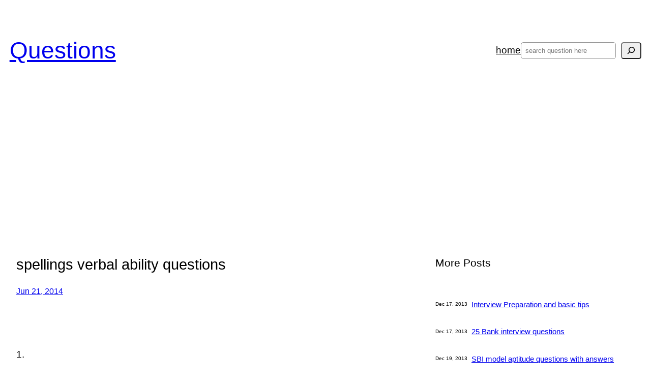

--- FILE ---
content_type: text/html; charset=UTF-8
request_url: https://myquestions.in/2014/06/21/spellings-verbal-ability-questions-11/
body_size: 17519
content:
<!DOCTYPE html>
<html lang="en-US">
<head>
	<meta charset="UTF-8" />
	<meta name="viewport" content="width=device-width, initial-scale=1" />
<meta name='robots' content='max-image-preview:large' />
	<style>img:is([sizes="auto" i], [sizes^="auto," i]) { contain-intrinsic-size: 3000px 1500px }</style>
	<title>spellings verbal ability questions &#8211; Questions</title>
<link rel='dns-prefetch' href='//www.googletagmanager.com' />
<link rel='dns-prefetch' href='//stats.wp.com' />
<link rel='dns-prefetch' href='//v0.wordpress.com' />
<link rel='dns-prefetch' href='//pagead2.googlesyndication.com' />
<link rel="alternate" type="application/rss+xml" title="Questions &raquo; Feed" href="https://myquestions.in/feed/" />
<link rel="alternate" type="application/rss+xml" title="Questions &raquo; Comments Feed" href="https://myquestions.in/comments/feed/" />
<link rel="alternate" type="application/rss+xml" title="Questions &raquo; spellings verbal ability questions Comments Feed" href="https://myquestions.in/2014/06/21/spellings-verbal-ability-questions-11/feed/" />
<script>
window._wpemojiSettings = {"baseUrl":"https:\/\/s.w.org\/images\/core\/emoji\/16.0.1\/72x72\/","ext":".png","svgUrl":"https:\/\/s.w.org\/images\/core\/emoji\/16.0.1\/svg\/","svgExt":".svg","source":{"concatemoji":"https:\/\/myquestions.in\/wp-includes\/js\/wp-emoji-release.min.js?ver=6.8.3"}};
/*! This file is auto-generated */
!function(s,n){var o,i,e;function c(e){try{var t={supportTests:e,timestamp:(new Date).valueOf()};sessionStorage.setItem(o,JSON.stringify(t))}catch(e){}}function p(e,t,n){e.clearRect(0,0,e.canvas.width,e.canvas.height),e.fillText(t,0,0);var t=new Uint32Array(e.getImageData(0,0,e.canvas.width,e.canvas.height).data),a=(e.clearRect(0,0,e.canvas.width,e.canvas.height),e.fillText(n,0,0),new Uint32Array(e.getImageData(0,0,e.canvas.width,e.canvas.height).data));return t.every(function(e,t){return e===a[t]})}function u(e,t){e.clearRect(0,0,e.canvas.width,e.canvas.height),e.fillText(t,0,0);for(var n=e.getImageData(16,16,1,1),a=0;a<n.data.length;a++)if(0!==n.data[a])return!1;return!0}function f(e,t,n,a){switch(t){case"flag":return n(e,"\ud83c\udff3\ufe0f\u200d\u26a7\ufe0f","\ud83c\udff3\ufe0f\u200b\u26a7\ufe0f")?!1:!n(e,"\ud83c\udde8\ud83c\uddf6","\ud83c\udde8\u200b\ud83c\uddf6")&&!n(e,"\ud83c\udff4\udb40\udc67\udb40\udc62\udb40\udc65\udb40\udc6e\udb40\udc67\udb40\udc7f","\ud83c\udff4\u200b\udb40\udc67\u200b\udb40\udc62\u200b\udb40\udc65\u200b\udb40\udc6e\u200b\udb40\udc67\u200b\udb40\udc7f");case"emoji":return!a(e,"\ud83e\udedf")}return!1}function g(e,t,n,a){var r="undefined"!=typeof WorkerGlobalScope&&self instanceof WorkerGlobalScope?new OffscreenCanvas(300,150):s.createElement("canvas"),o=r.getContext("2d",{willReadFrequently:!0}),i=(o.textBaseline="top",o.font="600 32px Arial",{});return e.forEach(function(e){i[e]=t(o,e,n,a)}),i}function t(e){var t=s.createElement("script");t.src=e,t.defer=!0,s.head.appendChild(t)}"undefined"!=typeof Promise&&(o="wpEmojiSettingsSupports",i=["flag","emoji"],n.supports={everything:!0,everythingExceptFlag:!0},e=new Promise(function(e){s.addEventListener("DOMContentLoaded",e,{once:!0})}),new Promise(function(t){var n=function(){try{var e=JSON.parse(sessionStorage.getItem(o));if("object"==typeof e&&"number"==typeof e.timestamp&&(new Date).valueOf()<e.timestamp+604800&&"object"==typeof e.supportTests)return e.supportTests}catch(e){}return null}();if(!n){if("undefined"!=typeof Worker&&"undefined"!=typeof OffscreenCanvas&&"undefined"!=typeof URL&&URL.createObjectURL&&"undefined"!=typeof Blob)try{var e="postMessage("+g.toString()+"("+[JSON.stringify(i),f.toString(),p.toString(),u.toString()].join(",")+"));",a=new Blob([e],{type:"text/javascript"}),r=new Worker(URL.createObjectURL(a),{name:"wpTestEmojiSupports"});return void(r.onmessage=function(e){c(n=e.data),r.terminate(),t(n)})}catch(e){}c(n=g(i,f,p,u))}t(n)}).then(function(e){for(var t in e)n.supports[t]=e[t],n.supports.everything=n.supports.everything&&n.supports[t],"flag"!==t&&(n.supports.everythingExceptFlag=n.supports.everythingExceptFlag&&n.supports[t]);n.supports.everythingExceptFlag=n.supports.everythingExceptFlag&&!n.supports.flag,n.DOMReady=!1,n.readyCallback=function(){n.DOMReady=!0}}).then(function(){return e}).then(function(){var e;n.supports.everything||(n.readyCallback(),(e=n.source||{}).concatemoji?t(e.concatemoji):e.wpemoji&&e.twemoji&&(t(e.twemoji),t(e.wpemoji)))}))}((window,document),window._wpemojiSettings);
</script>

<link rel='stylesheet' id='jetpack_related-posts-css' href='https://myquestions.in/wp-content/plugins/jetpack/modules/related-posts/related-posts.css?ver=20240116' media='all' />
<style id='wp-block-site-title-inline-css'>
.wp-block-site-title{box-sizing:border-box}.wp-block-site-title :where(a){color:inherit;font-family:inherit;font-size:inherit;font-style:inherit;font-weight:inherit;letter-spacing:inherit;line-height:inherit;text-decoration:inherit}
</style>
<style id='wp-block-group-inline-css'>
.wp-block-group{box-sizing:border-box}:where(.wp-block-group.wp-block-group-is-layout-constrained){position:relative}
</style>
<style id='wp-block-navigation-link-inline-css'>
.wp-block-navigation .wp-block-navigation-item__label{overflow-wrap:break-word}.wp-block-navigation .wp-block-navigation-item__description{display:none}.link-ui-tools{border-top:1px solid #f0f0f0;padding:8px}.link-ui-block-inserter{padding-top:8px}.link-ui-block-inserter__back{margin-left:8px;text-transform:uppercase}
</style>
<style id='wp-block-search-inline-css'>
.wp-block-search__button{margin-left:10px;word-break:normal}.wp-block-search__button.has-icon{line-height:0}.wp-block-search__button svg{height:1.25em;min-height:24px;min-width:24px;width:1.25em;fill:currentColor;vertical-align:text-bottom}:where(.wp-block-search__button){border:1px solid #ccc;padding:6px 10px}.wp-block-search__inside-wrapper{display:flex;flex:auto;flex-wrap:nowrap;max-width:100%}.wp-block-search__label{width:100%}.wp-block-search__input{appearance:none;border:1px solid #949494;flex-grow:1;margin-left:0;margin-right:0;min-width:3rem;padding:8px;text-decoration:unset!important}.wp-block-search.wp-block-search__button-only .wp-block-search__button{box-sizing:border-box;display:flex;flex-shrink:0;justify-content:center;margin-left:0;max-width:100%}.wp-block-search.wp-block-search__button-only .wp-block-search__inside-wrapper{min-width:0!important;transition-property:width}.wp-block-search.wp-block-search__button-only .wp-block-search__input{flex-basis:100%;transition-duration:.3s}.wp-block-search.wp-block-search__button-only.wp-block-search__searchfield-hidden,.wp-block-search.wp-block-search__button-only.wp-block-search__searchfield-hidden .wp-block-search__inside-wrapper{overflow:hidden}.wp-block-search.wp-block-search__button-only.wp-block-search__searchfield-hidden .wp-block-search__input{border-left-width:0!important;border-right-width:0!important;flex-basis:0;flex-grow:0;margin:0;min-width:0!important;padding-left:0!important;padding-right:0!important;width:0!important}:where(.wp-block-search__input){font-family:inherit;font-size:inherit;font-style:inherit;font-weight:inherit;letter-spacing:inherit;line-height:inherit;text-transform:inherit}:where(.wp-block-search__button-inside .wp-block-search__inside-wrapper){border:1px solid #949494;box-sizing:border-box;padding:4px}:where(.wp-block-search__button-inside .wp-block-search__inside-wrapper) .wp-block-search__input{border:none;border-radius:0;padding:0 4px}:where(.wp-block-search__button-inside .wp-block-search__inside-wrapper) .wp-block-search__input:focus{outline:none}:where(.wp-block-search__button-inside .wp-block-search__inside-wrapper) :where(.wp-block-search__button){padding:4px 8px}.wp-block-search.aligncenter .wp-block-search__inside-wrapper{margin:auto}.wp-block[data-align=right] .wp-block-search.wp-block-search__button-only .wp-block-search__inside-wrapper{float:right}
</style>
<link rel='stylesheet' id='wp-block-navigation-css' href='https://myquestions.in/wp-includes/blocks/navigation/style.min.css?ver=6.8.3' media='all' />
<style id='wp-block-post-title-inline-css'>
.wp-block-post-title{box-sizing:border-box;word-break:break-word}.wp-block-post-title :where(a){display:inline-block;font-family:inherit;font-size:inherit;font-style:inherit;font-weight:inherit;letter-spacing:inherit;line-height:inherit;text-decoration:inherit}
</style>
<style id='wp-block-post-date-inline-css'>
.wp-block-post-date{box-sizing:border-box}
</style>
<style id='wp-block-post-content-inline-css'>
.wp-block-post-content{display:flow-root}
</style>
<style id='wp-block-paragraph-inline-css'>
.is-small-text{font-size:.875em}.is-regular-text{font-size:1em}.is-large-text{font-size:2.25em}.is-larger-text{font-size:3em}.has-drop-cap:not(:focus):first-letter{float:left;font-size:8.4em;font-style:normal;font-weight:100;line-height:.68;margin:.05em .1em 0 0;text-transform:uppercase}body.rtl .has-drop-cap:not(:focus):first-letter{float:none;margin-left:.1em}p.has-drop-cap.has-background{overflow:hidden}:root :where(p.has-background){padding:1.25em 2.375em}:where(p.has-text-color:not(.has-link-color)) a{color:inherit}p.has-text-align-left[style*="writing-mode:vertical-lr"],p.has-text-align-right[style*="writing-mode:vertical-rl"]{rotate:180deg}
</style>
<style id='wp-block-columns-inline-css'>
.wp-block-columns{align-items:normal!important;box-sizing:border-box;display:flex;flex-wrap:wrap!important}@media (min-width:782px){.wp-block-columns{flex-wrap:nowrap!important}}.wp-block-columns.are-vertically-aligned-top{align-items:flex-start}.wp-block-columns.are-vertically-aligned-center{align-items:center}.wp-block-columns.are-vertically-aligned-bottom{align-items:flex-end}@media (max-width:781px){.wp-block-columns:not(.is-not-stacked-on-mobile)>.wp-block-column{flex-basis:100%!important}}@media (min-width:782px){.wp-block-columns:not(.is-not-stacked-on-mobile)>.wp-block-column{flex-basis:0;flex-grow:1}.wp-block-columns:not(.is-not-stacked-on-mobile)>.wp-block-column[style*=flex-basis]{flex-grow:0}}.wp-block-columns.is-not-stacked-on-mobile{flex-wrap:nowrap!important}.wp-block-columns.is-not-stacked-on-mobile>.wp-block-column{flex-basis:0;flex-grow:1}.wp-block-columns.is-not-stacked-on-mobile>.wp-block-column[style*=flex-basis]{flex-grow:0}:where(.wp-block-columns){margin-bottom:1.75em}:where(.wp-block-columns.has-background){padding:1.25em 2.375em}.wp-block-column{flex-grow:1;min-width:0;overflow-wrap:break-word;word-break:break-word}.wp-block-column.is-vertically-aligned-top{align-self:flex-start}.wp-block-column.is-vertically-aligned-center{align-self:center}.wp-block-column.is-vertically-aligned-bottom{align-self:flex-end}.wp-block-column.is-vertically-aligned-stretch{align-self:stretch}.wp-block-column.is-vertically-aligned-bottom,.wp-block-column.is-vertically-aligned-center,.wp-block-column.is-vertically-aligned-top{width:100%}
</style>
<style id='wp-block-post-template-inline-css'>
.wp-block-post-template{box-sizing:border-box;list-style:none;margin-bottom:0;margin-top:0;max-width:100%;padding:0}.wp-block-post-template.is-flex-container{display:flex;flex-direction:row;flex-wrap:wrap;gap:1.25em}.wp-block-post-template.is-flex-container>li{margin:0;width:100%}@media (min-width:600px){.wp-block-post-template.is-flex-container.is-flex-container.columns-2>li{width:calc(50% - .625em)}.wp-block-post-template.is-flex-container.is-flex-container.columns-3>li{width:calc(33.33333% - .83333em)}.wp-block-post-template.is-flex-container.is-flex-container.columns-4>li{width:calc(25% - .9375em)}.wp-block-post-template.is-flex-container.is-flex-container.columns-5>li{width:calc(20% - 1em)}.wp-block-post-template.is-flex-container.is-flex-container.columns-6>li{width:calc(16.66667% - 1.04167em)}}@media (max-width:600px){.wp-block-post-template-is-layout-grid.wp-block-post-template-is-layout-grid.wp-block-post-template-is-layout-grid.wp-block-post-template-is-layout-grid{grid-template-columns:1fr}}.wp-block-post-template-is-layout-constrained>li>.alignright,.wp-block-post-template-is-layout-flow>li>.alignright{float:right;margin-inline-end:0;margin-inline-start:2em}.wp-block-post-template-is-layout-constrained>li>.alignleft,.wp-block-post-template-is-layout-flow>li>.alignleft{float:left;margin-inline-end:2em;margin-inline-start:0}.wp-block-post-template-is-layout-constrained>li>.aligncenter,.wp-block-post-template-is-layout-flow>li>.aligncenter{margin-inline-end:auto;margin-inline-start:auto}
</style>
<style id='wp-block-spacer-inline-css'>
.wp-block-spacer{clear:both}
</style>
<style id='wp-block-separator-inline-css'>
@charset "UTF-8";.wp-block-separator{border:none;border-top:2px solid}:root :where(.wp-block-separator.is-style-dots){height:auto;line-height:1;text-align:center}:root :where(.wp-block-separator.is-style-dots):before{color:currentColor;content:"···";font-family:serif;font-size:1.5em;letter-spacing:2em;padding-left:2em}.wp-block-separator.is-style-dots{background:none!important;border:none!important}
</style>
<style id='wp-emoji-styles-inline-css'>

	img.wp-smiley, img.emoji {
		display: inline !important;
		border: none !important;
		box-shadow: none !important;
		height: 1em !important;
		width: 1em !important;
		margin: 0 0.07em !important;
		vertical-align: -0.1em !important;
		background: none !important;
		padding: 0 !important;
	}
</style>
<style id='wp-block-library-inline-css'>
:root{--wp-admin-theme-color:#007cba;--wp-admin-theme-color--rgb:0,124,186;--wp-admin-theme-color-darker-10:#006ba1;--wp-admin-theme-color-darker-10--rgb:0,107,161;--wp-admin-theme-color-darker-20:#005a87;--wp-admin-theme-color-darker-20--rgb:0,90,135;--wp-admin-border-width-focus:2px;--wp-block-synced-color:#7a00df;--wp-block-synced-color--rgb:122,0,223;--wp-bound-block-color:var(--wp-block-synced-color)}@media (min-resolution:192dpi){:root{--wp-admin-border-width-focus:1.5px}}.wp-element-button{cursor:pointer}:root{--wp--preset--font-size--normal:16px;--wp--preset--font-size--huge:42px}:root .has-very-light-gray-background-color{background-color:#eee}:root .has-very-dark-gray-background-color{background-color:#313131}:root .has-very-light-gray-color{color:#eee}:root .has-very-dark-gray-color{color:#313131}:root .has-vivid-green-cyan-to-vivid-cyan-blue-gradient-background{background:linear-gradient(135deg,#00d084,#0693e3)}:root .has-purple-crush-gradient-background{background:linear-gradient(135deg,#34e2e4,#4721fb 50%,#ab1dfe)}:root .has-hazy-dawn-gradient-background{background:linear-gradient(135deg,#faaca8,#dad0ec)}:root .has-subdued-olive-gradient-background{background:linear-gradient(135deg,#fafae1,#67a671)}:root .has-atomic-cream-gradient-background{background:linear-gradient(135deg,#fdd79a,#004a59)}:root .has-nightshade-gradient-background{background:linear-gradient(135deg,#330968,#31cdcf)}:root .has-midnight-gradient-background{background:linear-gradient(135deg,#020381,#2874fc)}.has-regular-font-size{font-size:1em}.has-larger-font-size{font-size:2.625em}.has-normal-font-size{font-size:var(--wp--preset--font-size--normal)}.has-huge-font-size{font-size:var(--wp--preset--font-size--huge)}.has-text-align-center{text-align:center}.has-text-align-left{text-align:left}.has-text-align-right{text-align:right}#end-resizable-editor-section{display:none}.aligncenter{clear:both}.items-justified-left{justify-content:flex-start}.items-justified-center{justify-content:center}.items-justified-right{justify-content:flex-end}.items-justified-space-between{justify-content:space-between}.screen-reader-text{border:0;clip-path:inset(50%);height:1px;margin:-1px;overflow:hidden;padding:0;position:absolute;width:1px;word-wrap:normal!important}.screen-reader-text:focus{background-color:#ddd;clip-path:none;color:#444;display:block;font-size:1em;height:auto;left:5px;line-height:normal;padding:15px 23px 14px;text-decoration:none;top:5px;width:auto;z-index:100000}html :where(.has-border-color){border-style:solid}html :where([style*=border-top-color]){border-top-style:solid}html :where([style*=border-right-color]){border-right-style:solid}html :where([style*=border-bottom-color]){border-bottom-style:solid}html :where([style*=border-left-color]){border-left-style:solid}html :where([style*=border-width]){border-style:solid}html :where([style*=border-top-width]){border-top-style:solid}html :where([style*=border-right-width]){border-right-style:solid}html :where([style*=border-bottom-width]){border-bottom-style:solid}html :where([style*=border-left-width]){border-left-style:solid}html :where(img[class*=wp-image-]){height:auto;max-width:100%}:where(figure){margin:0 0 1em}html :where(.is-position-sticky){--wp-admin--admin-bar--position-offset:var(--wp-admin--admin-bar--height,0px)}@media screen and (max-width:600px){html :where(.is-position-sticky){--wp-admin--admin-bar--position-offset:0px}}
</style>
<style id='global-styles-inline-css'>
:root{--wp--preset--aspect-ratio--square: 1;--wp--preset--aspect-ratio--4-3: 4/3;--wp--preset--aspect-ratio--3-4: 3/4;--wp--preset--aspect-ratio--3-2: 3/2;--wp--preset--aspect-ratio--2-3: 2/3;--wp--preset--aspect-ratio--16-9: 16/9;--wp--preset--aspect-ratio--9-16: 9/16;--wp--preset--color--black: #000000;--wp--preset--color--cyan-bluish-gray: #abb8c3;--wp--preset--color--white: #ffffff;--wp--preset--color--pale-pink: #f78da7;--wp--preset--color--vivid-red: #cf2e2e;--wp--preset--color--luminous-vivid-orange: #ff6900;--wp--preset--color--luminous-vivid-amber: #fcb900;--wp--preset--color--light-green-cyan: #7bdcb5;--wp--preset--color--vivid-green-cyan: #00d084;--wp--preset--color--pale-cyan-blue: #8ed1fc;--wp--preset--color--vivid-cyan-blue: #0693e3;--wp--preset--color--vivid-purple: #9b51e0;--wp--preset--color--primary: #000000;--wp--preset--color--secondary: #454545;--wp--preset--color--foreground: #000000;--wp--preset--color--background: #c7c7c7;--wp--preset--color--tertiary: #dadada;--wp--preset--gradient--vivid-cyan-blue-to-vivid-purple: linear-gradient(135deg,rgba(6,147,227,1) 0%,rgb(155,81,224) 100%);--wp--preset--gradient--light-green-cyan-to-vivid-green-cyan: linear-gradient(135deg,rgb(122,220,180) 0%,rgb(0,208,130) 100%);--wp--preset--gradient--luminous-vivid-amber-to-luminous-vivid-orange: linear-gradient(135deg,rgba(252,185,0,1) 0%,rgba(255,105,0,1) 100%);--wp--preset--gradient--luminous-vivid-orange-to-vivid-red: linear-gradient(135deg,rgba(255,105,0,1) 0%,rgb(207,46,46) 100%);--wp--preset--gradient--very-light-gray-to-cyan-bluish-gray: linear-gradient(135deg,rgb(238,238,238) 0%,rgb(169,184,195) 100%);--wp--preset--gradient--cool-to-warm-spectrum: linear-gradient(135deg,rgb(74,234,220) 0%,rgb(151,120,209) 20%,rgb(207,42,186) 40%,rgb(238,44,130) 60%,rgb(251,105,98) 80%,rgb(254,248,76) 100%);--wp--preset--gradient--blush-light-purple: linear-gradient(135deg,rgb(255,206,236) 0%,rgb(152,150,240) 100%);--wp--preset--gradient--blush-bordeaux: linear-gradient(135deg,rgb(254,205,165) 0%,rgb(254,45,45) 50%,rgb(107,0,62) 100%);--wp--preset--gradient--luminous-dusk: linear-gradient(135deg,rgb(255,203,112) 0%,rgb(199,81,192) 50%,rgb(65,88,208) 100%);--wp--preset--gradient--pale-ocean: linear-gradient(135deg,rgb(255,245,203) 0%,rgb(182,227,212) 50%,rgb(51,167,181) 100%);--wp--preset--gradient--electric-grass: linear-gradient(135deg,rgb(202,248,128) 0%,rgb(113,206,126) 100%);--wp--preset--gradient--midnight: linear-gradient(135deg,rgb(2,3,129) 0%,rgb(40,116,252) 100%);--wp--preset--font-size--small: clamp(0.825rem, 0.825rem + ((1vw - 0.2rem) * 0.298), 1.0625rem);--wp--preset--font-size--medium: clamp(1rem, 1rem + ((1vw - 0.2rem) * 0.313), 1.25rem);--wp--preset--font-size--large: clamp(1.75rem, 1.75rem + ((1vw - 0.2rem) * 0.313), 2rem);--wp--preset--font-size--x-large: clamp(2.5rem, 2.5rem + ((1vw - 0.2rem) * 0.625), 3rem);--wp--preset--font-family--system-font: -apple-system, BlinkMacSystemFont, 'Segoe UI', Roboto, Oxygen-Sans, Ubuntu, Cantarell, 'Helvetica Neue', sans-serif;--wp--preset--spacing--20: 0.44rem;--wp--preset--spacing--30: 0.67rem;--wp--preset--spacing--40: 1rem;--wp--preset--spacing--50: 1.5rem;--wp--preset--spacing--60: 2.25rem;--wp--preset--spacing--70: 3.38rem;--wp--preset--spacing--80: 5.06rem;--wp--preset--shadow--natural: 6px 6px 9px rgba(0, 0, 0, 0.2);--wp--preset--shadow--deep: 12px 12px 50px rgba(0, 0, 0, 0.4);--wp--preset--shadow--sharp: 6px 6px 0px rgba(0, 0, 0, 0.2);--wp--preset--shadow--outlined: 6px 6px 0px -3px rgba(255, 255, 255, 1), 6px 6px rgba(0, 0, 0, 1);--wp--preset--shadow--crisp: 6px 6px 0px rgba(0, 0, 0, 1);}:root { --wp--style--global--content-size: 1580px;--wp--style--global--wide-size: 1600px; }:where(body) { margin: 0; }.wp-site-blocks { padding-top: var(--wp--style--root--padding-top); padding-bottom: var(--wp--style--root--padding-bottom); }.has-global-padding { padding-right: var(--wp--style--root--padding-right); padding-left: var(--wp--style--root--padding-left); }.has-global-padding > .alignfull { margin-right: calc(var(--wp--style--root--padding-right) * -1); margin-left: calc(var(--wp--style--root--padding-left) * -1); }.has-global-padding :where(:not(.alignfull.is-layout-flow) > .has-global-padding:not(.wp-block-block, .alignfull)) { padding-right: 0; padding-left: 0; }.has-global-padding :where(:not(.alignfull.is-layout-flow) > .has-global-padding:not(.wp-block-block, .alignfull)) > .alignfull { margin-left: 0; margin-right: 0; }.wp-site-blocks > .alignleft { float: left; margin-right: 2em; }.wp-site-blocks > .alignright { float: right; margin-left: 2em; }.wp-site-blocks > .aligncenter { justify-content: center; margin-left: auto; margin-right: auto; }:where(.wp-site-blocks) > * { margin-block-start: var(--wp--preset--spacing--50); margin-block-end: 0; }:where(.wp-site-blocks) > :first-child { margin-block-start: 0; }:where(.wp-site-blocks) > :last-child { margin-block-end: 0; }:root { --wp--style--block-gap: var(--wp--preset--spacing--50); }:root :where(.is-layout-flow) > :first-child{margin-block-start: 0;}:root :where(.is-layout-flow) > :last-child{margin-block-end: 0;}:root :where(.is-layout-flow) > *{margin-block-start: var(--wp--preset--spacing--50);margin-block-end: 0;}:root :where(.is-layout-constrained) > :first-child{margin-block-start: 0;}:root :where(.is-layout-constrained) > :last-child{margin-block-end: 0;}:root :where(.is-layout-constrained) > *{margin-block-start: var(--wp--preset--spacing--50);margin-block-end: 0;}:root :where(.is-layout-flex){gap: var(--wp--preset--spacing--50);}:root :where(.is-layout-grid){gap: var(--wp--preset--spacing--50);}.is-layout-flow > .alignleft{float: left;margin-inline-start: 0;margin-inline-end: 2em;}.is-layout-flow > .alignright{float: right;margin-inline-start: 2em;margin-inline-end: 0;}.is-layout-flow > .aligncenter{margin-left: auto !important;margin-right: auto !important;}.is-layout-constrained > .alignleft{float: left;margin-inline-start: 0;margin-inline-end: 2em;}.is-layout-constrained > .alignright{float: right;margin-inline-start: 2em;margin-inline-end: 0;}.is-layout-constrained > .aligncenter{margin-left: auto !important;margin-right: auto !important;}.is-layout-constrained > :where(:not(.alignleft):not(.alignright):not(.alignfull)){max-width: var(--wp--style--global--content-size);margin-left: auto !important;margin-right: auto !important;}.is-layout-constrained > .alignwide{max-width: var(--wp--style--global--wide-size);}body .is-layout-flex{display: flex;}.is-layout-flex{flex-wrap: wrap;align-items: center;}.is-layout-flex > :is(*, div){margin: 0;}body .is-layout-grid{display: grid;}.is-layout-grid > :is(*, div){margin: 0;}body{background-color: var(--wp--preset--color--white);color: var(--wp--preset--color--foreground);font-family: var(--wp--preset--font-family--system-font);font-size: var(--wp--preset--font-size--medium);font-style: normal;font-weight: 300;line-height: 1.6;--wp--style--root--padding-top: var(--wp--preset--spacing--50);--wp--style--root--padding-right: var(--wp--preset--spacing--50);--wp--style--root--padding-bottom: var(--wp--preset--spacing--50);--wp--style--root--padding-left: var(--wp--preset--spacing--50);}a:where(:not(.wp-element-button)){color: var(--wp--preset--color--primary);font-family: var(--wp--preset--font-family--system-font);text-decoration: underline;}:root :where(a:where(:not(.wp-element-button)):hover){text-decoration: none;}h1, h2, h3, h4, h5, h6{font-family: var(--wp--preset--font-family--system-font);font-weight: 400;line-height: 1.125;}h1{font-size: var(--wp--preset--font-size--x-large);}h2{font-size: var(--wp--preset--font-size--large);}h3{font-size: clamp(1.5rem, calc(1.5rem + ((1vw - 0.48rem) * 0.4808)), 1.75rem);}h4{font-size: clamp(1.25rem, calc(1.25rem + ((1vw - 0.48rem) * 0.4808)), 1.5rem);}h5{font-size: var(--wp--preset--font-size--medium);}h6{font-size: var(--wp--preset--font-size--small);}:root :where(.wp-element-button, .wp-block-button__link){background-color: var(--wp--preset--color--primary);border-radius: 0.25rem;border-width: 0;color: var(--wp--preset--color--background);font-family: var(--wp--preset--font-family--system-font);font-size: inherit;line-height: inherit;padding: calc(0.667em + 2px) calc(1.333em + 2px);text-decoration: none;}:root :where(.wp-element-button:hover, .wp-block-button__link:hover){background-color: var(--wp--preset--color--secondary);color: var(--wp--preset--color--background);}:root :where(.wp-element-button:focus, .wp-block-button__link:focus){background-color: var(--wp--preset--color--primary);color: var(--wp--preset--color--background);outline-color: var(--wp--preset--color--primary);outline-offset: 2px;outline-style: dotted;outline-width: 1px;}:root :where(.wp-element-button:active, .wp-block-button__link:active){background-color: var(--wp--preset--color--primary);color: var(--wp--preset--color--background);}.has-black-color{color: var(--wp--preset--color--black) !important;}.has-cyan-bluish-gray-color{color: var(--wp--preset--color--cyan-bluish-gray) !important;}.has-white-color{color: var(--wp--preset--color--white) !important;}.has-pale-pink-color{color: var(--wp--preset--color--pale-pink) !important;}.has-vivid-red-color{color: var(--wp--preset--color--vivid-red) !important;}.has-luminous-vivid-orange-color{color: var(--wp--preset--color--luminous-vivid-orange) !important;}.has-luminous-vivid-amber-color{color: var(--wp--preset--color--luminous-vivid-amber) !important;}.has-light-green-cyan-color{color: var(--wp--preset--color--light-green-cyan) !important;}.has-vivid-green-cyan-color{color: var(--wp--preset--color--vivid-green-cyan) !important;}.has-pale-cyan-blue-color{color: var(--wp--preset--color--pale-cyan-blue) !important;}.has-vivid-cyan-blue-color{color: var(--wp--preset--color--vivid-cyan-blue) !important;}.has-vivid-purple-color{color: var(--wp--preset--color--vivid-purple) !important;}.has-primary-color{color: var(--wp--preset--color--primary) !important;}.has-secondary-color{color: var(--wp--preset--color--secondary) !important;}.has-foreground-color{color: var(--wp--preset--color--foreground) !important;}.has-background-color{color: var(--wp--preset--color--background) !important;}.has-tertiary-color{color: var(--wp--preset--color--tertiary) !important;}.has-black-background-color{background-color: var(--wp--preset--color--black) !important;}.has-cyan-bluish-gray-background-color{background-color: var(--wp--preset--color--cyan-bluish-gray) !important;}.has-white-background-color{background-color: var(--wp--preset--color--white) !important;}.has-pale-pink-background-color{background-color: var(--wp--preset--color--pale-pink) !important;}.has-vivid-red-background-color{background-color: var(--wp--preset--color--vivid-red) !important;}.has-luminous-vivid-orange-background-color{background-color: var(--wp--preset--color--luminous-vivid-orange) !important;}.has-luminous-vivid-amber-background-color{background-color: var(--wp--preset--color--luminous-vivid-amber) !important;}.has-light-green-cyan-background-color{background-color: var(--wp--preset--color--light-green-cyan) !important;}.has-vivid-green-cyan-background-color{background-color: var(--wp--preset--color--vivid-green-cyan) !important;}.has-pale-cyan-blue-background-color{background-color: var(--wp--preset--color--pale-cyan-blue) !important;}.has-vivid-cyan-blue-background-color{background-color: var(--wp--preset--color--vivid-cyan-blue) !important;}.has-vivid-purple-background-color{background-color: var(--wp--preset--color--vivid-purple) !important;}.has-primary-background-color{background-color: var(--wp--preset--color--primary) !important;}.has-secondary-background-color{background-color: var(--wp--preset--color--secondary) !important;}.has-foreground-background-color{background-color: var(--wp--preset--color--foreground) !important;}.has-background-background-color{background-color: var(--wp--preset--color--background) !important;}.has-tertiary-background-color{background-color: var(--wp--preset--color--tertiary) !important;}.has-black-border-color{border-color: var(--wp--preset--color--black) !important;}.has-cyan-bluish-gray-border-color{border-color: var(--wp--preset--color--cyan-bluish-gray) !important;}.has-white-border-color{border-color: var(--wp--preset--color--white) !important;}.has-pale-pink-border-color{border-color: var(--wp--preset--color--pale-pink) !important;}.has-vivid-red-border-color{border-color: var(--wp--preset--color--vivid-red) !important;}.has-luminous-vivid-orange-border-color{border-color: var(--wp--preset--color--luminous-vivid-orange) !important;}.has-luminous-vivid-amber-border-color{border-color: var(--wp--preset--color--luminous-vivid-amber) !important;}.has-light-green-cyan-border-color{border-color: var(--wp--preset--color--light-green-cyan) !important;}.has-vivid-green-cyan-border-color{border-color: var(--wp--preset--color--vivid-green-cyan) !important;}.has-pale-cyan-blue-border-color{border-color: var(--wp--preset--color--pale-cyan-blue) !important;}.has-vivid-cyan-blue-border-color{border-color: var(--wp--preset--color--vivid-cyan-blue) !important;}.has-vivid-purple-border-color{border-color: var(--wp--preset--color--vivid-purple) !important;}.has-primary-border-color{border-color: var(--wp--preset--color--primary) !important;}.has-secondary-border-color{border-color: var(--wp--preset--color--secondary) !important;}.has-foreground-border-color{border-color: var(--wp--preset--color--foreground) !important;}.has-background-border-color{border-color: var(--wp--preset--color--background) !important;}.has-tertiary-border-color{border-color: var(--wp--preset--color--tertiary) !important;}.has-vivid-cyan-blue-to-vivid-purple-gradient-background{background: var(--wp--preset--gradient--vivid-cyan-blue-to-vivid-purple) !important;}.has-light-green-cyan-to-vivid-green-cyan-gradient-background{background: var(--wp--preset--gradient--light-green-cyan-to-vivid-green-cyan) !important;}.has-luminous-vivid-amber-to-luminous-vivid-orange-gradient-background{background: var(--wp--preset--gradient--luminous-vivid-amber-to-luminous-vivid-orange) !important;}.has-luminous-vivid-orange-to-vivid-red-gradient-background{background: var(--wp--preset--gradient--luminous-vivid-orange-to-vivid-red) !important;}.has-very-light-gray-to-cyan-bluish-gray-gradient-background{background: var(--wp--preset--gradient--very-light-gray-to-cyan-bluish-gray) !important;}.has-cool-to-warm-spectrum-gradient-background{background: var(--wp--preset--gradient--cool-to-warm-spectrum) !important;}.has-blush-light-purple-gradient-background{background: var(--wp--preset--gradient--blush-light-purple) !important;}.has-blush-bordeaux-gradient-background{background: var(--wp--preset--gradient--blush-bordeaux) !important;}.has-luminous-dusk-gradient-background{background: var(--wp--preset--gradient--luminous-dusk) !important;}.has-pale-ocean-gradient-background{background: var(--wp--preset--gradient--pale-ocean) !important;}.has-electric-grass-gradient-background{background: var(--wp--preset--gradient--electric-grass) !important;}.has-midnight-gradient-background{background: var(--wp--preset--gradient--midnight) !important;}.has-small-font-size{font-size: var(--wp--preset--font-size--small) !important;}.has-medium-font-size{font-size: var(--wp--preset--font-size--medium) !important;}.has-large-font-size{font-size: var(--wp--preset--font-size--large) !important;}.has-x-large-font-size{font-size: var(--wp--preset--font-size--x-large) !important;}.has-system-font-font-family{font-family: var(--wp--preset--font-family--system-font) !important;}
:root :where(.wp-block-post-template.is-layout-flow > * + * ){margin-block-start: 0.6rem; margin-block-end: 0rem;}
:root :where(.wp-block-columns.wp-block-columns ){margin-bottom: 0.12em;}
:root :where(.wp-block-navigation a:where(:not(.wp-element-button))){text-decoration: none;}
:root :where(.wp-block-navigation a:where(:not(.wp-element-button)):hover){text-decoration: underline;}
:root :where(.wp-block-post-date){color: var(--wp--preset--color--secondary);font-size: clamp(1.039rem, 1.039rem + ((1vw - 0.2rem) * 0.701), 1.6rem);}
:root :where(.wp-block-post-date a:where(:not(.wp-element-button))){text-decoration: none;}
:root :where(.wp-block-post-date a:where(:not(.wp-element-button)):hover){text-decoration: underline;}
:root :where(.wp-block-post-title){font-size: clamp(1.039rem, 1.039rem + ((1vw - 0.2rem) * 0.701), 1.6rem);font-style: normal;font-weight: 300;letter-spacing: 0px;margin-bottom: 0;}
:root :where(.wp-block-post-title a:where(:not(.wp-element-button))){text-decoration: none;}
:root :where(.wp-block-post-title a:where(:not(.wp-element-button)):hover){text-decoration: underline;}
:root :where(.wp-block-search){border-radius: 10px;border-top-width: 0px;border-top-style: none;border-right-width: 0px;border-right-style: none;border-bottom-width: 0px;border-bottom-style: none;border-left-width: 0px;border-left-style: none;}:root :where(.wp-block-search .wp-block-search__label, .wp-block-search .wp-block-search__input, .wp-block-search .wp-block-search__button){font-size: var(--wp--preset--font-size--medium);line-height: 1.6;}:root :where(.wp-block-search .wp-block-search__input){margin-left: 2px;margin-right: 2px;min-width: 3em;padding: 2px 26px 2px 26px;    background-color: #dadada;}
:root :where(.wp-block-separator){border-color: currentColor;border-width: 0 0 1px 0;border-style: solid;color: var(--wp--preset--color--foreground);}
:root :where(.wp-block-site-title){font-size: var(--wp--preset--font-size--medium);font-weight: 700;}
:root :where(.wp-block-site-title a:where(:not(.wp-element-button))){text-decoration: none;}
:root :where(.wp-block-site-title a:where(:not(.wp-element-button)):hover){text-decoration: underline;}
</style>
<style id='core-block-supports-inline-css'>
.wp-elements-d6202aa7d337f2ce08aedc8ed261a84e a:where(:not(.wp-element-button)){color:var(--wp--preset--color--contrast);}.wp-container-core-navigation-is-layout-f665d2b5{justify-content:flex-end;}.wp-container-core-group-is-layout-b2891da8{justify-content:space-between;}.wp-container-core-group-is-layout-23b1a4dc > .alignfull{margin-right:calc(var(--wp--preset--spacing--30) * -1);margin-left:calc(var(--wp--preset--spacing--30) * -1);}.wp-container-core-group-is-layout-992e1dda{gap:var(--wp--preset--spacing--40);flex-direction:column;align-items:flex-start;}.wp-container-core-column-is-layout-5dafc681 > *{margin-block-start:0;margin-block-end:0;}.wp-container-core-column-is-layout-5dafc681 > * + *{margin-block-start:var(--wp--preset--spacing--50);margin-block-end:0;}.wp-container-core-columns-is-layout-e6f27d69{flex-wrap:nowrap;}.wp-container-core-columns-is-layout-f93a57d3{flex-wrap:nowrap;gap:6rem 6rem;}.wp-container-core-group-is-layout-19e250f3 > *{margin-block-start:0;margin-block-end:0;}.wp-container-core-group-is-layout-19e250f3 > * + *{margin-block-start:0;margin-block-end:0;}.wp-container-core-columns-is-layout-28f84493{flex-wrap:nowrap;}.wp-container-core-group-is-layout-15ea44a4 > *{margin-block-start:0;margin-block-end:0;}.wp-container-core-group-is-layout-15ea44a4 > * + *{margin-block-start:var(--wp--preset--spacing--60);margin-block-end:0;}
</style>
<style id='wp-block-template-skip-link-inline-css'>

		.skip-link.screen-reader-text {
			border: 0;
			clip-path: inset(50%);
			height: 1px;
			margin: -1px;
			overflow: hidden;
			padding: 0;
			position: absolute !important;
			width: 1px;
			word-wrap: normal !important;
		}

		.skip-link.screen-reader-text:focus {
			background-color: #eee;
			clip-path: none;
			color: #444;
			display: block;
			font-size: 1em;
			height: auto;
			left: 5px;
			line-height: normal;
			padding: 15px 23px 14px;
			text-decoration: none;
			top: 5px;
			width: auto;
			z-index: 100000;
		}
</style>
<link rel='stylesheet' id='quiz-maker-css' href='https://myquestions.in/wp-content/plugins/quiz-maker/public/css/quiz-maker-public.css?ver=6.7.1.2' media='all' />
<link rel='stylesheet' id='sten-style-css' href='https://myquestions.in/wp-content/themes/sten/style.css?ver=1.0.3' media='all' />
<script src="https://myquestions.in/wp-includes/js/jquery/jquery.min.js?ver=3.7.1" id="jquery-core-js"></script>
<script src="https://myquestions.in/wp-includes/js/jquery/jquery-migrate.min.js?ver=3.4.1" id="jquery-migrate-js"></script>

<!-- Google tag (gtag.js) snippet added by Site Kit -->
<!-- Google Analytics snippet added by Site Kit -->
<script src="https://www.googletagmanager.com/gtag/js?id=GT-TQT5S7C" id="google_gtagjs-js" async></script>
<script id="google_gtagjs-js-after">
window.dataLayer = window.dataLayer || [];function gtag(){dataLayer.push(arguments);}
gtag("set","linker",{"domains":["myquestions.in"]});
gtag("js", new Date());
gtag("set", "developer_id.dZTNiMT", true);
gtag("config", "GT-TQT5S7C");
</script>
<link rel="https://api.w.org/" href="https://myquestions.in/wp-json/" /><link rel="alternate" title="JSON" type="application/json" href="https://myquestions.in/wp-json/wp/v2/posts/4994" /><link rel="EditURI" type="application/rsd+xml" title="RSD" href="https://myquestions.in/xmlrpc.php?rsd" />
<meta name="generator" content="WordPress 6.8.3" />
<link rel="canonical" href="https://myquestions.in/2014/06/21/spellings-verbal-ability-questions-11/" />
<link rel='shortlink' href='https://wp.me/p4ggOC-1iy' />
<link rel="alternate" title="oEmbed (JSON)" type="application/json+oembed" href="https://myquestions.in/wp-json/oembed/1.0/embed?url=https%3A%2F%2Fmyquestions.in%2F2014%2F06%2F21%2Fspellings-verbal-ability-questions-11%2F" />
<link rel="alternate" title="oEmbed (XML)" type="text/xml+oembed" href="https://myquestions.in/wp-json/oembed/1.0/embed?url=https%3A%2F%2Fmyquestions.in%2F2014%2F06%2F21%2Fspellings-verbal-ability-questions-11%2F&#038;format=xml" />
<meta name="generator" content="Site Kit by Google 1.171.0" />	<style>img#wpstats{display:none}</style>
		<script type="importmap" id="wp-importmap">
{"imports":{"@wordpress\/interactivity":"https:\/\/myquestions.in\/wp-includes\/js\/dist\/script-modules\/interactivity\/index.min.js?ver=55aebb6e0a16726baffb"}}
</script>
<script type="module" src="https://myquestions.in/wp-includes/js/dist/script-modules/block-library/navigation/view.min.js?ver=61572d447d60c0aa5240" id="@wordpress/block-library/navigation/view-js-module"></script>
<link rel="modulepreload" href="https://myquestions.in/wp-includes/js/dist/script-modules/interactivity/index.min.js?ver=55aebb6e0a16726baffb" id="@wordpress/interactivity-js-modulepreload">
<!-- Google AdSense meta tags added by Site Kit -->
<meta name="google-adsense-platform-account" content="ca-host-pub-2644536267352236">
<meta name="google-adsense-platform-domain" content="sitekit.withgoogle.com">
<!-- End Google AdSense meta tags added by Site Kit -->

<!-- Google AdSense snippet added by Site Kit -->
<script async src="https://pagead2.googlesyndication.com/pagead/js/adsbygoogle.js?client=ca-pub-7692259519377575&amp;host=ca-host-pub-2644536267352236" crossorigin="anonymous"></script>

<!-- End Google AdSense snippet added by Site Kit -->

<!-- Jetpack Open Graph Tags -->
<meta property="og:type" content="article" />
<meta property="og:title" content="spellings verbal ability questions" />
<meta property="og:url" content="https://myquestions.in/2014/06/21/spellings-verbal-ability-questions-11/" />
<meta property="og:description" content="1. (solve as per the direction given above) A.     Appraise    B.     Commend C.     Mentanence    D.     Behavior E.     All correct Answer &amp; Explanation Answer: Option C Explanation: Maintena…" />
<meta property="article:published_time" content="2014-06-21T07:56:37+00:00" />
<meta property="article:modified_time" content="2014-06-21T07:56:37+00:00" />
<meta property="og:site_name" content="Questions" />
<meta property="og:image" content="https://myquestions.in/wp-content/uploads/2023/11/cropped-faviconpng3.png" />
<meta property="og:image:width" content="512" />
<meta property="og:image:height" content="512" />
<meta property="og:image:alt" content="" />
<meta property="og:locale" content="en_US" />
<meta name="twitter:text:title" content="spellings verbal ability questions" />
<meta name="twitter:image" content="https://myquestions.in/wp-content/uploads/2023/11/cropped-faviconpng3-270x270.png" />
<meta name="twitter:card" content="summary" />

<!-- End Jetpack Open Graph Tags -->
<link rel="icon" href="https://myquestions.in/wp-content/uploads/2023/11/cropped-faviconpng3-32x32.png" sizes="32x32" />
<link rel="icon" href="https://myquestions.in/wp-content/uploads/2023/11/cropped-faviconpng3-192x192.png" sizes="192x192" />
<link rel="apple-touch-icon" href="https://myquestions.in/wp-content/uploads/2023/11/cropped-faviconpng3-180x180.png" />
<meta name="msapplication-TileImage" content="https://myquestions.in/wp-content/uploads/2023/11/cropped-faviconpng3-270x270.png" />
</head>

<body class="wp-singular post-template-default single single-post postid-4994 single-format-standard wp-custom-logo wp-embed-responsive wp-theme-sten">

<div class="wp-site-blocks"><header class="wp-block-template-part">
<div class="wp-block-group alignfull has-global-padding is-layout-constrained wp-container-core-group-is-layout-23b1a4dc wp-block-group-is-layout-constrained" style="padding-top:var(--wp--preset--spacing--30);padding-right:var(--wp--preset--spacing--30);padding-bottom:var(--wp--preset--spacing--30);padding-left:var(--wp--preset--spacing--30)">
<div class="wp-block-group alignwide is-content-justification-space-between is-layout-flex wp-container-core-group-is-layout-b2891da8 wp-block-group-is-layout-flex">
<div class="wp-block-group is-layout-flex wp-block-group-is-layout-flex"><h1 class="has-link-color wp-elements-d6202aa7d337f2ce08aedc8ed261a84e wp-block-site-title"><a href="https://myquestions.in" target="_self" rel="home">Questions</a></h1></div>


<nav class="is-responsive items-justified-right wp-block-navigation is-content-justification-right is-layout-flex wp-container-core-navigation-is-layout-f665d2b5 wp-block-navigation-is-layout-flex" aria-label="FooterMenu" 
		 data-wp-interactive="core/navigation" data-wp-context='{"overlayOpenedBy":{"click":false,"hover":false,"focus":false},"type":"overlay","roleAttribute":"","ariaLabel":"Menu"}'><button aria-haspopup="dialog" aria-label="Open menu" class="wp-block-navigation__responsive-container-open" 
				data-wp-on-async--click="actions.openMenuOnClick"
				data-wp-on--keydown="actions.handleMenuKeydown"
			><svg width="24" height="24" xmlns="http://www.w3.org/2000/svg" viewBox="0 0 24 24" aria-hidden="true" focusable="false"><rect x="4" y="7.5" width="16" height="1.5" /><rect x="4" y="15" width="16" height="1.5" /></svg></button>
				<div class="wp-block-navigation__responsive-container"  id="modal-2" 
				data-wp-class--has-modal-open="state.isMenuOpen"
				data-wp-class--is-menu-open="state.isMenuOpen"
				data-wp-watch="callbacks.initMenu"
				data-wp-on--keydown="actions.handleMenuKeydown"
				data-wp-on-async--focusout="actions.handleMenuFocusout"
				tabindex="-1"
			>
					<div class="wp-block-navigation__responsive-close" tabindex="-1">
						<div class="wp-block-navigation__responsive-dialog" 
				data-wp-bind--aria-modal="state.ariaModal"
				data-wp-bind--aria-label="state.ariaLabel"
				data-wp-bind--role="state.roleAttribute"
			>
							<button aria-label="Close menu" class="wp-block-navigation__responsive-container-close" 
				data-wp-on-async--click="actions.closeMenuOnClick"
			><svg xmlns="http://www.w3.org/2000/svg" viewBox="0 0 24 24" width="24" height="24" aria-hidden="true" focusable="false"><path d="m13.06 12 6.47-6.47-1.06-1.06L12 10.94 5.53 4.47 4.47 5.53 10.94 12l-6.47 6.47 1.06 1.06L12 13.06l6.47 6.47 1.06-1.06L13.06 12Z"></path></svg></button>
							<div class="wp-block-navigation__responsive-container-content" 
				data-wp-watch="callbacks.focusFirstElement"
			 id="modal-2-content">
								<ul class="wp-block-navigation__container is-responsive items-justified-right wp-block-navigation"><li class=" wp-block-navigation-item  menu-item menu-item-type-post_type menu-item-object-page wp-block-navigation-link"><a class="wp-block-navigation-item__content"  href="https://myquestions.in/disclaimer/" title=""><span class="wp-block-navigation-item__label">home</span></a></li></ul><form role="search" method="get" action="https://myquestions.in/" class="wp-block-search__button-inside wp-block-search__icon-button wp-block-search"    ><label class="wp-block-search__label screen-reader-text" for="wp-block-search__input-1" >Search</label><div class="wp-block-search__inside-wrapper "  style="border-width: 0px;border-style: none;border-radius: calc(5px + 4px)"><input class="wp-block-search__input" id="wp-block-search__input-1" placeholder="search question here" value="" type="search" name="s" required  style="border-radius: 5px"/><button aria-label="Search" class="wp-block-search__button has-icon wp-element-button" type="submit"  style="border-radius: 5px"><svg class="search-icon" viewBox="0 0 24 24" width="24" height="24">
					<path d="M13 5c-3.3 0-6 2.7-6 6 0 1.4.5 2.7 1.3 3.7l-3.8 3.8 1.1 1.1 3.8-3.8c1 .8 2.3 1.3 3.7 1.3 3.3 0 6-2.7 6-6S16.3 5 13 5zm0 10.5c-2.5 0-4.5-2-4.5-4.5s2-4.5 4.5-4.5 4.5 2 4.5 4.5-2 4.5-4.5 4.5z"></path>
				</svg></button></div></form>
							</div>
						</div>
					</div>
				</div></nav></div>
</div>
</header>


<div class="wp-block-group has-global-padding is-layout-constrained wp-container-core-group-is-layout-19e250f3 wp-block-group-is-layout-constrained">
<div class="wp-block-columns alignwide is-layout-flex wp-container-core-columns-is-layout-f93a57d3 wp-block-columns-is-layout-flex">
<div class="wp-block-column is-layout-flow wp-container-core-column-is-layout-5dafc681 wp-block-column-is-layout-flow" style="flex-basis:70%">
<div class="wp-block-group alignwide is-vertical is-layout-flex wp-container-core-group-is-layout-992e1dda wp-block-group-is-layout-flex" style="padding-bottom:var(--wp--preset--spacing--70)"><h2 style="font-size:clamp(1.25rem, 1.25rem + ((1vw - 0.2rem) * 0.938), 2rem);" class="alignwide wp-block-post-title">spellings verbal ability questions</h2>

<div class="wp-block-template-part">
<div class="wp-block-group has-global-padding is-layout-constrained wp-block-group-is-layout-constrained">
<div class="wp-block-group alignfull is-layout-flex wp-block-group-is-layout-flex"><div class="wp-block-post-date has-small-font-size"><time datetime="2014-06-21T07:56:37+00:00"><a href="https://myquestions.in/2014/06/21/spellings-verbal-ability-questions-11/">Jun 21, 2014</a></time></div></div>
</div>
</div></div>


<div class="entry-content wp-block-post-content is-layout-flow wp-block-post-content-is-layout-flow"><p>1.</p>
<p>(solve as per the direction given above)<br />
A.     Appraise    B.     Commend<br />
C.     Mentanence    D.     Behavior<br />
E.     All correct<br />
Answer &amp; Explanation</p>
<p>Answer: Option C</p>
<p>Explanation:</p>
<p>Maintenance<br />
View Answer Workspace Report Discuss in Forum<br />
2.</p>
<p>(solve as per the direction given above)<br />
A.     Passion    B.     Fashion<br />
C.     Ration    D.     Tution<br />
E.     All correct<br />
Answer &amp; Explanation</p>
<p>Answer: Option D</p>
<p>Explanation:</p>
<p>Tuition<br />
View Answer Workspace Report Discuss in Forum<br />
3.</p>
<p>(solve as per the direction given above)<br />
A.     Amature    B.     Manual<br />
C.     Nephew    D.     Athletic<br />
E.     All correct<br />
Answer &amp; Explanation</p>
<p>Answer: Option A</p>
<p>Explanation:</p>
<p>Amateur<br />
View Answer Workspace Report Discuss in Forum<br />
4.</p>
<p>(solve as per the direction given above)<br />
A.     Inflamable    B.     Musician<br />
C.     Righteousness    D.     Negotiate<br />
E.     All correct<br />
Answer &amp; Explanation</p>
<p>Answer: Option A</p>
<p>Explanation:</p>
<p>Inflammable<br />
View Answer Workspace Report Discuss in Forum<br />
5.</p>
<p>(solve as per the direction given above)<br />
A.     Geography    B.     History<br />
C.     Chemistry    D.     Commerce<br />
E.     All correct<br />
Answer &amp; Explanation</p>
<p>Answer: Option E</p>
<p>Explanation:</p>
<p>No answer description available for this question.</p>
</div></div>



<div class="wp-block-column is-layout-flow wp-block-column-is-layout-flow" style="flex-basis:33.33%"><div class="wp-block-template-part">
<p style="padding-bottom:var(--wp--preset--spacing--50);font-size:clamp(0.929rem, 0.929rem + ((1vw - 0.2rem) * 0.589), 1.4rem);">More Posts</p>



<div class="wp-block-query is-layout-flow wp-block-query-is-layout-flow"><ul class="wp-block-post-template is-layout-flow wp-block-post-template-is-layout-flow"><li class="wp-block-post post-6 post type-post status-publish format-standard has-post-thumbnail hentry category-professional tag-interview">

<div class="wp-block-columns are-vertically-aligned-center is-not-stacked-on-mobile is-layout-flex wp-container-core-columns-is-layout-e6f27d69 wp-block-columns-is-layout-flex" style="border-top-style:none;border-top-width:0px;border-right-style:none;border-right-width:0px;border-bottom-color:var(--wp--preset--color--primary);border-bottom-width:2px;border-left-style:none;border-left-width:0px;padding-bottom:var(--wp--preset--spacing--30)">
<div class="wp-block-column is-vertically-aligned-center is-layout-flow wp-block-column-is-layout-flow" style="flex-basis:20%"><div style="font-size:10px;" class="wp-block-post-date"><time datetime="2013-12-17T19:49:09+00:00">Dec 17, 2013</time></div></div>



<div class="wp-block-column is-vertically-aligned-center is-layout-flow wp-block-column-is-layout-flow" style="flex-basis:90%"><h2 style="font-size:clamp(0.875rem, 0.875rem + ((1vw - 0.2rem) * 0.156), 1rem);" class="wp-block-post-title"><a href="https://myquestions.in/2013/12/17/interview-preparation-and-basic-tips/" target="_self" >Interview Preparation and basic tips</a></h2></div>
</div>

</li><li class="wp-block-post post-9 post type-post status-publish format-standard has-post-thumbnail hentry category-interview category-questions tag-bank">

<div class="wp-block-columns are-vertically-aligned-center is-not-stacked-on-mobile is-layout-flex wp-container-core-columns-is-layout-e6f27d69 wp-block-columns-is-layout-flex" style="border-top-style:none;border-top-width:0px;border-right-style:none;border-right-width:0px;border-bottom-color:var(--wp--preset--color--primary);border-bottom-width:2px;border-left-style:none;border-left-width:0px;padding-bottom:var(--wp--preset--spacing--30)">
<div class="wp-block-column is-vertically-aligned-center is-layout-flow wp-block-column-is-layout-flow" style="flex-basis:20%"><div style="font-size:10px;" class="wp-block-post-date"><time datetime="2013-12-17T20:38:46+00:00">Dec 17, 2013</time></div></div>



<div class="wp-block-column is-vertically-aligned-center is-layout-flow wp-block-column-is-layout-flow" style="flex-basis:90%"><h2 style="font-size:clamp(0.875rem, 0.875rem + ((1vw - 0.2rem) * 0.156), 1rem);" class="wp-block-post-title"><a href="https://myquestions.in/2013/12/17/25-bank-interview-questions/" target="_self" >25 Bank interview questions</a></h2></div>
</div>

</li><li class="wp-block-post post-32 post type-post status-publish format-standard has-post-thumbnail hentry category-bank category-practicepaper tag-sbi">

<div class="wp-block-columns are-vertically-aligned-center is-not-stacked-on-mobile is-layout-flex wp-container-core-columns-is-layout-e6f27d69 wp-block-columns-is-layout-flex" style="border-top-style:none;border-top-width:0px;border-right-style:none;border-right-width:0px;border-bottom-color:var(--wp--preset--color--primary);border-bottom-width:2px;border-left-style:none;border-left-width:0px;padding-bottom:var(--wp--preset--spacing--30)">
<div class="wp-block-column is-vertically-aligned-center is-layout-flow wp-block-column-is-layout-flow" style="flex-basis:20%"><div style="font-size:10px;" class="wp-block-post-date"><time datetime="2013-12-19T18:26:32+00:00">Dec 19, 2013</time></div></div>



<div class="wp-block-column is-vertically-aligned-center is-layout-flow wp-block-column-is-layout-flow" style="flex-basis:90%"><h2 style="font-size:clamp(0.875rem, 0.875rem + ((1vw - 0.2rem) * 0.156), 1rem);" class="wp-block-post-title"><a href="https://myquestions.in/2013/12/19/sbi-model-aptitude-questions-with-answers/" target="_self" >SBI model aptitude questions with answers</a></h2></div>
</div>

</li><li class="wp-block-post post-42 post type-post status-publish format-standard has-post-thumbnail hentry category-bank category-practicepaper tag-sbi">

<div class="wp-block-columns are-vertically-aligned-center is-not-stacked-on-mobile is-layout-flex wp-container-core-columns-is-layout-e6f27d69 wp-block-columns-is-layout-flex" style="border-top-style:none;border-top-width:0px;border-right-style:none;border-right-width:0px;border-bottom-color:var(--wp--preset--color--primary);border-bottom-width:2px;border-left-style:none;border-left-width:0px;padding-bottom:var(--wp--preset--spacing--30)">
<div class="wp-block-column is-vertically-aligned-center is-layout-flow wp-block-column-is-layout-flow" style="flex-basis:20%"><div style="font-size:10px;" class="wp-block-post-date"><time datetime="2013-12-19T18:30:40+00:00">Dec 19, 2013</time></div></div>



<div class="wp-block-column is-vertically-aligned-center is-layout-flow wp-block-column-is-layout-flow" style="flex-basis:90%"><h2 style="font-size:clamp(0.875rem, 0.875rem + ((1vw - 0.2rem) * 0.156), 1rem);" class="wp-block-post-title"><a href="https://myquestions.in/2013/12/19/sbi-english-solved-question-papers/" target="_self" >SBI English solved question papers</a></h2></div>
</div>

</li><li class="wp-block-post post-44 post type-post status-publish format-standard has-post-thumbnail hentry category-bank category-currentaffairs category-gk category-practicepaper tag-sbi">

<div class="wp-block-columns are-vertically-aligned-center is-not-stacked-on-mobile is-layout-flex wp-container-core-columns-is-layout-e6f27d69 wp-block-columns-is-layout-flex" style="border-top-style:none;border-top-width:0px;border-right-style:none;border-right-width:0px;border-bottom-color:var(--wp--preset--color--primary);border-bottom-width:2px;border-left-style:none;border-left-width:0px;padding-bottom:var(--wp--preset--spacing--30)">
<div class="wp-block-column is-vertically-aligned-center is-layout-flow wp-block-column-is-layout-flow" style="flex-basis:20%"><div style="font-size:10px;" class="wp-block-post-date"><time datetime="2013-12-19T18:32:26+00:00">Dec 19, 2013</time></div></div>



<div class="wp-block-column is-vertically-aligned-center is-layout-flow wp-block-column-is-layout-flow" style="flex-basis:90%"><h2 style="font-size:clamp(0.875rem, 0.875rem + ((1vw - 0.2rem) * 0.156), 1rem);" class="wp-block-post-title"><a href="https://myquestions.in/2013/12/19/sbi-latest-current-affairs-national-international/" target="_self" >SBI latest current affairs national international</a></h2></div>
</div>

</li><li class="wp-block-post post-46 post type-post status-publish format-standard hentry category-bank category-currentaffairs category-gk category-ibps category-practicepaper tag-ibps">

<div class="wp-block-columns are-vertically-aligned-center is-not-stacked-on-mobile is-layout-flex wp-container-core-columns-is-layout-e6f27d69 wp-block-columns-is-layout-flex" style="border-top-style:none;border-top-width:0px;border-right-style:none;border-right-width:0px;border-bottom-color:var(--wp--preset--color--primary);border-bottom-width:2px;border-left-style:none;border-left-width:0px;padding-bottom:var(--wp--preset--spacing--30)">
<div class="wp-block-column is-vertically-aligned-center is-layout-flow wp-block-column-is-layout-flow" style="flex-basis:20%"><div style="font-size:10px;" class="wp-block-post-date"><time datetime="2013-12-19T18:48:46+00:00">Dec 19, 2013</time></div></div>



<div class="wp-block-column is-vertically-aligned-center is-layout-flow wp-block-column-is-layout-flow" style="flex-basis:90%"><h2 style="font-size:clamp(0.875rem, 0.875rem + ((1vw - 0.2rem) * 0.156), 1rem);" class="wp-block-post-title"><a href="https://myquestions.in/2013/12/19/ibps-clerk-iii-2013-exam-current-affair-questions-and-answers/" target="_self" >IBPS Clerk-III 2013 Exam Current Affair Questions and Answers</a></h2></div>
</div>

</li><li class="wp-block-post post-49 post type-post status-publish format-standard hentry category-aptitude category-practicepaper category-quantitative tag-numbers tag-quantitative">

<div class="wp-block-columns are-vertically-aligned-center is-not-stacked-on-mobile is-layout-flex wp-container-core-columns-is-layout-e6f27d69 wp-block-columns-is-layout-flex" style="border-top-style:none;border-top-width:0px;border-right-style:none;border-right-width:0px;border-bottom-color:var(--wp--preset--color--primary);border-bottom-width:2px;border-left-style:none;border-left-width:0px;padding-bottom:var(--wp--preset--spacing--30)">
<div class="wp-block-column is-vertically-aligned-center is-layout-flow wp-block-column-is-layout-flow" style="flex-basis:20%"><div style="font-size:10px;" class="wp-block-post-date"><time datetime="2013-12-19T18:56:06+00:00">Dec 19, 2013</time></div></div>



<div class="wp-block-column is-vertically-aligned-center is-layout-flow wp-block-column-is-layout-flow" style="flex-basis:90%"><h2 style="font-size:clamp(0.875rem, 0.875rem + ((1vw - 0.2rem) * 0.156), 1rem);" class="wp-block-post-title"><a href="https://myquestions.in/2013/12/19/numbers-practice-test/" target="_self" >Numbers-practice test</a></h2></div>
</div>

</li></ul>

</div>



<div class="wp-block-query is-layout-flow wp-block-query-is-layout-flow"><ul class="wp-block-post-template is-layout-flow wp-block-post-template-is-layout-flow"><li class="wp-block-post post-49 post type-post status-publish format-standard hentry category-aptitude category-practicepaper category-quantitative tag-numbers tag-quantitative">

<div class="wp-block-columns are-vertically-aligned-center is-not-stacked-on-mobile is-layout-flex wp-container-core-columns-is-layout-e6f27d69 wp-block-columns-is-layout-flex" style="border-top-style:none;border-top-width:0px;border-right-style:none;border-right-width:0px;border-bottom-color:var(--wp--preset--color--primary);border-bottom-width:2px;border-left-style:none;border-left-width:0px;padding-bottom:var(--wp--preset--spacing--30)">
<div class="wp-block-column is-vertically-aligned-center is-layout-flow wp-block-column-is-layout-flow" style="flex-basis:20%"><div style="font-size:10px;" class="wp-block-post-date"><time datetime="2013-12-19T18:56:06+00:00">Dec 19, 2013</time></div></div>



<div class="wp-block-column is-vertically-aligned-center is-layout-flow wp-block-column-is-layout-flow" style="flex-basis:90%"><h2 style="font-size:clamp(0.875rem, 0.875rem + ((1vw - 0.2rem) * 0.156), 1rem);" class="wp-block-post-title"><a href="https://myquestions.in/2013/12/19/numbers-practice-test/" target="_self" >Numbers-practice test</a></h2></div>
</div>

</li><li class="wp-block-post post-59 post type-post status-publish format-standard hentry category-aptitude category-practicepaper category-quantitative tag-ratio">

<div class="wp-block-columns are-vertically-aligned-center is-not-stacked-on-mobile is-layout-flex wp-container-core-columns-is-layout-e6f27d69 wp-block-columns-is-layout-flex" style="border-top-style:none;border-top-width:0px;border-right-style:none;border-right-width:0px;border-bottom-color:var(--wp--preset--color--primary);border-bottom-width:2px;border-left-style:none;border-left-width:0px;padding-bottom:var(--wp--preset--spacing--30)">
<div class="wp-block-column is-vertically-aligned-center is-layout-flow wp-block-column-is-layout-flow" style="flex-basis:20%"><div style="font-size:10px;" class="wp-block-post-date"><time datetime="2013-12-20T13:41:28+00:00">Dec 20, 2013</time></div></div>



<div class="wp-block-column is-vertically-aligned-center is-layout-flow wp-block-column-is-layout-flow" style="flex-basis:90%"><h2 style="font-size:clamp(0.875rem, 0.875rem + ((1vw - 0.2rem) * 0.156), 1rem);" class="wp-block-post-title"><a href="https://myquestions.in/2013/12/20/ratio-practice-test/" target="_self" >Ratio Practice Test</a></h2></div>
</div>

</li><li class="wp-block-post post-61 post type-post status-publish format-standard hentry category-aptitude category-practicepaper category-quantitative tag-average">

<div class="wp-block-columns are-vertically-aligned-center is-not-stacked-on-mobile is-layout-flex wp-container-core-columns-is-layout-e6f27d69 wp-block-columns-is-layout-flex" style="border-top-style:none;border-top-width:0px;border-right-style:none;border-right-width:0px;border-bottom-color:var(--wp--preset--color--primary);border-bottom-width:2px;border-left-style:none;border-left-width:0px;padding-bottom:var(--wp--preset--spacing--30)">
<div class="wp-block-column is-vertically-aligned-center is-layout-flow wp-block-column-is-layout-flow" style="flex-basis:20%"><div style="font-size:10px;" class="wp-block-post-date"><time datetime="2013-12-20T13:55:59+00:00">Dec 20, 2013</time></div></div>



<div class="wp-block-column is-vertically-aligned-center is-layout-flow wp-block-column-is-layout-flow" style="flex-basis:90%"><h2 style="font-size:clamp(0.875rem, 0.875rem + ((1vw - 0.2rem) * 0.156), 1rem);" class="wp-block-post-title"><a href="https://myquestions.in/2013/12/20/averagemixtures-practice-test/" target="_self" >Average,Mixtures Practice test</a></h2></div>
</div>

</li><li class="wp-block-post post-63 post type-post status-publish format-standard hentry category-aptitude category-bank category-practicepaper category-quantitative tag-time-distance">

<div class="wp-block-columns are-vertically-aligned-center is-not-stacked-on-mobile is-layout-flex wp-container-core-columns-is-layout-e6f27d69 wp-block-columns-is-layout-flex" style="border-top-style:none;border-top-width:0px;border-right-style:none;border-right-width:0px;border-bottom-color:var(--wp--preset--color--primary);border-bottom-width:2px;border-left-style:none;border-left-width:0px;padding-bottom:var(--wp--preset--spacing--30)">
<div class="wp-block-column is-vertically-aligned-center is-layout-flow wp-block-column-is-layout-flow" style="flex-basis:20%"><div style="font-size:10px;" class="wp-block-post-date"><time datetime="2013-12-20T14:08:37+00:00">Dec 20, 2013</time></div></div>



<div class="wp-block-column is-vertically-aligned-center is-layout-flow wp-block-column-is-layout-flow" style="flex-basis:90%"><h2 style="font-size:clamp(0.875rem, 0.875rem + ((1vw - 0.2rem) * 0.156), 1rem);" class="wp-block-post-title"><a href="https://myquestions.in/2013/12/20/time-distance-practice/" target="_self" >Time and Distance practice</a></h2></div>
</div>

</li><li class="wp-block-post post-70 post type-post status-publish format-standard hentry category-aptitude category-bank category-practicepaper category-quantitative tag-time-and-work">

<div class="wp-block-columns are-vertically-aligned-center is-not-stacked-on-mobile is-layout-flex wp-container-core-columns-is-layout-e6f27d69 wp-block-columns-is-layout-flex" style="border-top-style:none;border-top-width:0px;border-right-style:none;border-right-width:0px;border-bottom-color:var(--wp--preset--color--primary);border-bottom-width:2px;border-left-style:none;border-left-width:0px;padding-bottom:var(--wp--preset--spacing--30)">
<div class="wp-block-column is-vertically-aligned-center is-layout-flow wp-block-column-is-layout-flow" style="flex-basis:20%"><div style="font-size:10px;" class="wp-block-post-date"><time datetime="2013-12-20T14:27:58+00:00">Dec 20, 2013</time></div></div>



<div class="wp-block-column is-vertically-aligned-center is-layout-flow wp-block-column-is-layout-flow" style="flex-basis:90%"><h2 style="font-size:clamp(0.875rem, 0.875rem + ((1vw - 0.2rem) * 0.156), 1rem);" class="wp-block-post-title"><a href="https://myquestions.in/2013/12/20/time-and-work-practice-test/" target="_self" >Time and work practice test</a></h2></div>
</div>

</li><li class="wp-block-post post-72 post type-post status-publish format-standard hentry category-aptitude category-bank category-quantitative tag-percentage">

<div class="wp-block-columns are-vertically-aligned-center is-not-stacked-on-mobile is-layout-flex wp-container-core-columns-is-layout-e6f27d69 wp-block-columns-is-layout-flex" style="border-top-style:none;border-top-width:0px;border-right-style:none;border-right-width:0px;border-bottom-color:var(--wp--preset--color--primary);border-bottom-width:2px;border-left-style:none;border-left-width:0px;padding-bottom:var(--wp--preset--spacing--30)">
<div class="wp-block-column is-vertically-aligned-center is-layout-flow wp-block-column-is-layout-flow" style="flex-basis:20%"><div style="font-size:10px;" class="wp-block-post-date"><time datetime="2013-12-20T14:35:09+00:00">Dec 20, 2013</time></div></div>



<div class="wp-block-column is-vertically-aligned-center is-layout-flow wp-block-column-is-layout-flow" style="flex-basis:90%"><h2 style="font-size:clamp(0.875rem, 0.875rem + ((1vw - 0.2rem) * 0.156), 1rem);" class="wp-block-post-title"><a href="https://myquestions.in/2013/12/20/percentage-practice-test/" target="_self" >Percentage practice test</a></h2></div>
</div>

</li><li class="wp-block-post post-74 post type-post status-publish format-standard hentry category-aptitude category-bank category-practicepaper category-quantitative tag-profit-and-loss">

<div class="wp-block-columns are-vertically-aligned-center is-not-stacked-on-mobile is-layout-flex wp-container-core-columns-is-layout-e6f27d69 wp-block-columns-is-layout-flex" style="border-top-style:none;border-top-width:0px;border-right-style:none;border-right-width:0px;border-bottom-color:var(--wp--preset--color--primary);border-bottom-width:2px;border-left-style:none;border-left-width:0px;padding-bottom:var(--wp--preset--spacing--30)">
<div class="wp-block-column is-vertically-aligned-center is-layout-flow wp-block-column-is-layout-flow" style="flex-basis:20%"><div style="font-size:10px;" class="wp-block-post-date"><time datetime="2013-12-20T14:45:28+00:00">Dec 20, 2013</time></div></div>



<div class="wp-block-column is-vertically-aligned-center is-layout-flow wp-block-column-is-layout-flow" style="flex-basis:90%"><h2 style="font-size:clamp(0.875rem, 0.875rem + ((1vw - 0.2rem) * 0.156), 1rem);" class="wp-block-post-title"><a href="https://myquestions.in/2013/12/20/profit-loss-practice-test/" target="_self" >Profit and Loss practice Test</a></h2></div>
</div>

</li></ul>

</div>



<div class="wp-block-query is-layout-flow wp-block-query-is-layout-flow"><ul class="wp-block-post-template is-layout-flow wp-block-post-template-is-layout-flow"><li class="wp-block-post post-14692 post type-post status-publish format-standard hentry category-amazon">

<div class="wp-block-columns are-vertically-aligned-center is-not-stacked-on-mobile is-layout-flex wp-container-core-columns-is-layout-e6f27d69 wp-block-columns-is-layout-flex" style="border-top-style:none;border-top-width:0px;border-right-style:none;border-right-width:0px;border-bottom-color:var(--wp--preset--color--primary);border-bottom-width:2px;border-left-style:none;border-left-width:0px;padding-bottom:var(--wp--preset--spacing--30)">
<div class="wp-block-column is-vertically-aligned-center is-layout-flow wp-block-column-is-layout-flow" style="flex-basis:20%"><div style="font-size:10px;" class="wp-block-post-date"><time datetime="2025-03-01T11:26:52+00:00">Mar 1, 2025</time></div></div>



<div class="wp-block-column is-vertically-aligned-center is-layout-flow wp-block-column-is-layout-flow" style="flex-basis:90%"><h2 style="font-size:clamp(0.875rem, 0.875rem + ((1vw - 0.2rem) * 0.156), 1rem);" class="wp-block-post-title"><a href="https://myquestions.in/2025/03/01/dop-c02-aws-certified-devops-engineer-professional/" target="_self" >DOP-C02-AWS Certified DevOps Engineer &#8211; Professional</a></h2></div>
</div>

</li><li class="wp-block-post post-14690 post type-post status-publish format-standard hentry category-amazon">

<div class="wp-block-columns are-vertically-aligned-center is-not-stacked-on-mobile is-layout-flex wp-container-core-columns-is-layout-e6f27d69 wp-block-columns-is-layout-flex" style="border-top-style:none;border-top-width:0px;border-right-style:none;border-right-width:0px;border-bottom-color:var(--wp--preset--color--primary);border-bottom-width:2px;border-left-style:none;border-left-width:0px;padding-bottom:var(--wp--preset--spacing--30)">
<div class="wp-block-column is-vertically-aligned-center is-layout-flow wp-block-column-is-layout-flow" style="flex-basis:20%"><div style="font-size:10px;" class="wp-block-post-date"><time datetime="2025-03-01T11:26:23+00:00">Mar 1, 2025</time></div></div>



<div class="wp-block-column is-vertically-aligned-center is-layout-flow wp-block-column-is-layout-flow" style="flex-basis:90%"><h2 style="font-size:clamp(0.875rem, 0.875rem + ((1vw - 0.2rem) * 0.156), 1rem);" class="wp-block-post-title"><a href="https://myquestions.in/2025/03/01/mla-c01-aws-certified-machine-learning-engineer-associate/" target="_self" >MLA-C01-AWS Certified Machine Learning Engineer &#8211; Associate</a></h2></div>
</div>

</li><li class="wp-block-post post-14688 post type-post status-publish format-standard hentry category-amazon">

<div class="wp-block-columns are-vertically-aligned-center is-not-stacked-on-mobile is-layout-flex wp-container-core-columns-is-layout-e6f27d69 wp-block-columns-is-layout-flex" style="border-top-style:none;border-top-width:0px;border-right-style:none;border-right-width:0px;border-bottom-color:var(--wp--preset--color--primary);border-bottom-width:2px;border-left-style:none;border-left-width:0px;padding-bottom:var(--wp--preset--spacing--30)">
<div class="wp-block-column is-vertically-aligned-center is-layout-flow wp-block-column-is-layout-flow" style="flex-basis:20%"><div style="font-size:10px;" class="wp-block-post-date"><time datetime="2025-03-01T11:25:53+00:00">Mar 1, 2025</time></div></div>



<div class="wp-block-column is-vertically-aligned-center is-layout-flow wp-block-column-is-layout-flow" style="flex-basis:90%"><h2 style="font-size:clamp(0.875rem, 0.875rem + ((1vw - 0.2rem) * 0.156), 1rem);" class="wp-block-post-title"><a href="https://myquestions.in/2025/03/01/mls-c01-aws-certified-machine-learning-specialty/" target="_self" >MLS-C01-AWS Certified Machine Learning &#8211; Specialty</a></h2></div>
</div>

</li><li class="wp-block-post post-14686 post type-post status-publish format-standard hentry category-amazon">

<div class="wp-block-columns are-vertically-aligned-center is-not-stacked-on-mobile is-layout-flex wp-container-core-columns-is-layout-e6f27d69 wp-block-columns-is-layout-flex" style="border-top-style:none;border-top-width:0px;border-right-style:none;border-right-width:0px;border-bottom-color:var(--wp--preset--color--primary);border-bottom-width:2px;border-left-style:none;border-left-width:0px;padding-bottom:var(--wp--preset--spacing--30)">
<div class="wp-block-column is-vertically-aligned-center is-layout-flow wp-block-column-is-layout-flow" style="flex-basis:20%"><div style="font-size:10px;" class="wp-block-post-date"><time datetime="2025-03-01T11:01:05+00:00">Mar 1, 2025</time></div></div>



<div class="wp-block-column is-vertically-aligned-center is-layout-flow wp-block-column-is-layout-flow" style="flex-basis:90%"><h2 style="font-size:clamp(0.875rem, 0.875rem + ((1vw - 0.2rem) * 0.156), 1rem);" class="wp-block-post-title"><a href="https://myquestions.in/2025/03/01/scs-c02-aws-certified-security-specialty/" target="_self" >SCS-C02-AWS Certified Security &#8211; Specialty</a></h2></div>
</div>

</li><li class="wp-block-post post-14684 post type-post status-publish format-standard hentry category-amazon">

<div class="wp-block-columns are-vertically-aligned-center is-not-stacked-on-mobile is-layout-flex wp-container-core-columns-is-layout-e6f27d69 wp-block-columns-is-layout-flex" style="border-top-style:none;border-top-width:0px;border-right-style:none;border-right-width:0px;border-bottom-color:var(--wp--preset--color--primary);border-bottom-width:2px;border-left-style:none;border-left-width:0px;padding-bottom:var(--wp--preset--spacing--30)">
<div class="wp-block-column is-vertically-aligned-center is-layout-flow wp-block-column-is-layout-flow" style="flex-basis:20%"><div style="font-size:10px;" class="wp-block-post-date"><time datetime="2025-03-01T11:00:36+00:00">Mar 1, 2025</time></div></div>



<div class="wp-block-column is-vertically-aligned-center is-layout-flow wp-block-column-is-layout-flow" style="flex-basis:90%"><h2 style="font-size:clamp(0.875rem, 0.875rem + ((1vw - 0.2rem) * 0.156), 1rem);" class="wp-block-post-title"><a href="https://myquestions.in/2025/03/01/saa-c03-aws-certified-solutions-architect-associate/" target="_self" >SAA-C03-AWS Certified Solutions Architect &#8211; Associate</a></h2></div>
</div>

</li></ul>

</div>
</div></div>
</div>



<div class="wp-block-columns alignwide is-layout-flex wp-container-core-columns-is-layout-f93a57d3 wp-block-columns-is-layout-flex">
<div class="wp-block-column is-layout-flow wp-container-core-column-is-layout-5dafc681 wp-block-column-is-layout-flow" style="flex-basis:70%"></div>



<div class="wp-block-column is-layout-flow wp-block-column-is-layout-flow" style="flex-basis:33.33%"></div>
</div>
</div>


<footer class="wp-block-template-part">
<div style="height:var(--wp--preset--spacing--80)" aria-hidden="true" class="wp-block-spacer"></div>



<div class="wp-block-group has-global-padding is-layout-constrained wp-block-group-is-layout-constrained" style="padding-bottom:var(--wp--preset--spacing--80)">
<div class="wp-block-group alignwide is-layout-flow wp-container-core-group-is-layout-15ea44a4 wp-block-group-is-layout-flow">
<div class="wp-block-columns is-layout-flex wp-container-core-columns-is-layout-28f84493 wp-block-columns-is-layout-flex">
<div class="wp-block-column is-layout-flow wp-block-column-is-layout-flow">
<p><a href="https://myquestions.in/disclaimer/">Disclaimer</a></p>
</div>



<div class="wp-block-column is-layout-flow wp-block-column-is-layout-flow">
<hr class="wp-block-separator has-alpha-channel-opacity"/>
</div>



<div class="wp-block-column is-layout-flow wp-block-column-is-layout-flow">
<hr class="wp-block-separator has-alpha-channel-opacity"/>
</div>
</div>
</div>
</div>
</footer></div>
<script type="speculationrules">
{"prefetch":[{"source":"document","where":{"and":[{"href_matches":"\/*"},{"not":{"href_matches":["\/wp-*.php","\/wp-admin\/*","\/wp-content\/uploads\/*","\/wp-content\/*","\/wp-content\/plugins\/*","\/wp-content\/themes\/sten\/*","\/*\\?(.+)"]}},{"not":{"selector_matches":"a[rel~=\"nofollow\"]"}},{"not":{"selector_matches":".no-prefetch, .no-prefetch a"}}]},"eagerness":"conservative"}]}
</script>
<script id="wp-block-template-skip-link-js-after">
	( function() {
		var skipLinkTarget = document.querySelector( 'main' ),
			sibling,
			skipLinkTargetID,
			skipLink;

		// Early exit if a skip-link target can't be located.
		if ( ! skipLinkTarget ) {
			return;
		}

		/*
		 * Get the site wrapper.
		 * The skip-link will be injected in the beginning of it.
		 */
		sibling = document.querySelector( '.wp-site-blocks' );

		// Early exit if the root element was not found.
		if ( ! sibling ) {
			return;
		}

		// Get the skip-link target's ID, and generate one if it doesn't exist.
		skipLinkTargetID = skipLinkTarget.id;
		if ( ! skipLinkTargetID ) {
			skipLinkTargetID = 'wp--skip-link--target';
			skipLinkTarget.id = skipLinkTargetID;
		}

		// Create the skip link.
		skipLink = document.createElement( 'a' );
		skipLink.classList.add( 'skip-link', 'screen-reader-text' );
		skipLink.id = 'wp-skip-link';
		skipLink.href = '#' + skipLinkTargetID;
		skipLink.innerText = 'Skip to content';

		// Inject the skip link.
		sibling.parentElement.insertBefore( skipLink, sibling );
	}() );
	
</script>
<script id="jetpack-stats-js-before">
_stq = window._stq || [];
_stq.push([ "view", {"v":"ext","blog":"62983234","post":"4994","tz":"0","srv":"myquestions.in","j":"1:15.4"} ]);
_stq.push([ "clickTrackerInit", "62983234", "4994" ]);
</script>
<script src="https://stats.wp.com/e-202605.js" id="jetpack-stats-js" defer data-wp-strategy="defer"></script>
</body>
</html>


<!-- Page cached by LiteSpeed Cache 7.7 on 2026-01-29 00:03:23 -->

--- FILE ---
content_type: text/html; charset=utf-8
request_url: https://www.google.com/recaptcha/api2/aframe
body_size: 268
content:
<!DOCTYPE HTML><html><head><meta http-equiv="content-type" content="text/html; charset=UTF-8"></head><body><script nonce="4IsRQO15HOChrEbmkQgX9A">/** Anti-fraud and anti-abuse applications only. See google.com/recaptcha */ try{var clients={'sodar':'https://pagead2.googlesyndication.com/pagead/sodar?'};window.addEventListener("message",function(a){try{if(a.source===window.parent){var b=JSON.parse(a.data);var c=clients[b['id']];if(c){var d=document.createElement('img');d.src=c+b['params']+'&rc='+(localStorage.getItem("rc::a")?sessionStorage.getItem("rc::b"):"");window.document.body.appendChild(d);sessionStorage.setItem("rc::e",parseInt(sessionStorage.getItem("rc::e")||0)+1);localStorage.setItem("rc::h",'1769645006837');}}}catch(b){}});window.parent.postMessage("_grecaptcha_ready", "*");}catch(b){}</script></body></html>